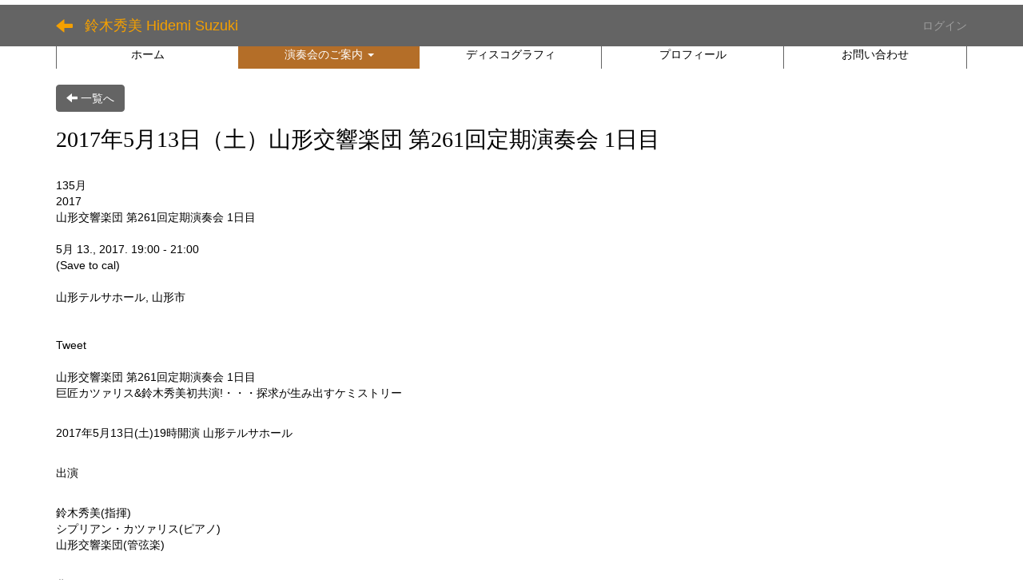

--- FILE ---
content_type: text/html; charset=UTF-8
request_url: http://hidemisuzuki.com/bbses/bbs_articles/view/15/773b5f2defe7a593b18f35d8437726ad?frame_id=14
body_size: 15382
content:
<!DOCTYPE html>
<html lang="ja" ng-app="NetCommonsApp">
	<head>
		<meta charset="utf-8">
		<meta http-equiv="X-UA-Compatible" content="IE=edge">
		<meta name="viewport" content="width=device-width, initial-scale=1">

		<title>これまでの演奏会 - 鈴木秀美 Hidemi Suzuki</title>

		<link href="/nc_favicon.ico?1548819856" type="image/x-icon" rel="icon"/><link href="/nc_favicon.ico?1548819856" type="image/x-icon" rel="shortcut icon"/><meta name="description" content="CMS,Netcommons,NetCommons3,CakePHP"/><meta name="keywords" content="CMS,Netcommons,NetCommons3,CakePHP"/><meta name="robots" content="index,follow"/><meta name="copyright" content="Copyright © 2016"/><meta name="author" content="NetCommons"/>
	<link rel="stylesheet" type="text/css" href="/components/bootstrap/dist/css/bootstrap.min.css?1548819857"/>
	<link rel="stylesheet" type="text/css" href="/components/eonasdan-bootstrap-datetimepicker/build/css/bootstrap-datetimepicker.min.css?1548819858"/>
	<link rel="stylesheet" type="text/css" href="/css/net_commons/style.css?1548819856"/>
<link rel="stylesheet" type="text/css" href="/css/likes/style.css?1548819856"/><link rel="stylesheet" type="text/css" href="/css/workflow/style.css?1548819856"/><link rel="stylesheet" type="text/css" href="/css/pages/style.css?1548819856"/><link rel="stylesheet" type="text/css" href="/css/boxes/style.css?1548819856"/><link rel="stylesheet" type="text/css" href="/css/bbses/style.css?1548819856"/><link rel="stylesheet" type="text/css" href="/css/menus/style.css?1548819856"/><link rel="stylesheet" type="text/css" href="/css/frames/style.css?1548819856"/><link rel="stylesheet" type="text/css" href="/css/users/style.css?1548819856"/><link rel="stylesheet" type="text/css" href="/css/user_attributes/style.css?1548819856"/><link rel="stylesheet" type="text/css" href="/css/wysiwyg/style.css?1548819856"/>
	<link rel="stylesheet" type="text/css" href="/css/bootstrap.min.css?1548819856"/>
	<link rel="stylesheet" type="text/css" href="/theme/HidemiSuzuki/css/style.css?1565877606"/>

	<script type="text/javascript" src="/components/jquery/dist/jquery.min.js?1548819857"></script>
	<script type="text/javascript" src="/components/bootstrap/dist/js/bootstrap.min.js?1548819857"></script>
	<script type="text/javascript" src="/components/angular/angular.min.js?1548819857"></script>
	<script type="text/javascript" src="/components/angular-animate/angular-animate.js?1548819857"></script>
	<script type="text/javascript" src="/components/angular-bootstrap/ui-bootstrap-tpls.min.js?1548819857"></script>
	<script type="text/javascript" src="/js/net_commons/base.js?1548819856"></script>

<script>
NetCommonsApp.constant('NC3_URL', '');
NetCommonsApp.constant('LOGIN_USER', {"id":null});
NetCommonsApp.constant('TITLE_ICON_URL', '');
</script>


<script type="text/javascript" src="/js/likes/likes.js?1548819856"></script><script type="text/javascript" src="/js/boxes/boxes.js?1548819856"></script><script type="text/javascript" src="/js/bbses/bbses.js?1548819856"></script><script type="text/javascript" src="/js/net_commons/title_icon_picker.js?1548819856"></script><script type="text/javascript" src="/js/menus/menus.js?1548819856"></script><script type="text/javascript" src="/js/users/users.js?1548819856"></script><script type="text/x-mathjax-config">
//<![CDATA[
MathJax.Hub.Config({
	skipStartupTypeset: true,
	tex2jax: {
		inlineMath: [['$$','$$'], ['\\\\(','\\\\)']],
		displayMath: [['\\\\[','\\\\]']]
	},
	asciimath2jax: {
		delimiters: [['$$','$$']]
	}
});

//]]>
</script><script type="text/javascript" src="/components/MathJax/MathJax.js?config=TeX-MML-AM_CHTML"></script><script type="text/javascript">
//<![CDATA[
$(document).ready(function(){
	MathJax.Hub.Queue(['Typeset', MathJax.Hub, 'nc-container']);
});

//]]>
</script>	</head>

	<body class=" body-nologgedin" ng-controller="NetCommons.base">
		
		

<header id="nc-system-header" class="nc-system-header-nologgedin">
	<nav class="navbar navbar-inverse navbar-fixed-top" role="navigation">
		<div class="container clearfix text-nowrap">
			<div class="navbar-header">
				<button type="button" class="navbar-toggle" data-toggle="collapse" data-target="#nc-system-header-navbar">
					<span class="sr-only">Toggle navigation</span>
					<span class="icon-bar"></span>
					<span class="icon-bar"></span>
					<span class="icon-bar"></span>
				</button>

									<a href="/page_20190811121623" class="nc-page-refresh pull-left visible-xs navbar-brand"><span class="glyphicon glyphicon-arrow-left"> </span></a>					<a href="/page_20190811121623" class="nc-page-refresh pull-left hidden-xs navbar-brand"><span class="glyphicon glyphicon-arrow-left"> </span></a>				
				<a href="/" class="navbar-brand">鈴木秀美 Hidemi Suzuki</a>			</div>
			<div id="nc-system-header-navbar" class="navbar-collapse collapse">
				<ul class="nav navbar-nav navbar-right">
					
					
					
					
					
																	<li>
							<a href="/auth/login">ログイン</a>						</li>
					
				</ul>
			</div>
		</div>
	</nav>
</header>


<div id="loading" class="nc-loading" ng-show="sending" ng-cloak>
	<img src="/img/net_commons/loading.svg?1548819856" alt=""/></div>

		<main id="nc-container" class="container" ng-init="hashChange()">
			
<header id="container-header">
	
<div class="boxes-1">
	<div id="box-21">
<section class="frame panel-none nc-content plugin-menus">
	
	<div class="panel-body block">
		
<nav ng-controller="MenusController">

<nav class="menu-header navbar-default">
	<div class="clearfix">
		<button type="button" class="btn btn-default visible-xs-block pull-right navbar-toggle"
				data-toggle="collapse" data-target="#menus-8" aria-expanded="false">
			<span class="icon-bar"></span>
			<span class="icon-bar"></span>
			<span class="icon-bar"></span>
		</button>
	</div>

	<div id="menus-8" class="collapse navbar-collapse">
		<div class="hidden-xs">
			<ul class="list-group nav nav-tabs nav-justified menu-header-tabs" role="tablist">
				<li ng-click="linkClick('MenuFramesPageHeader84')"><a href="/" id="MenuFramesPageHeader84" title="ホーム" class="clearfix"><span>ホーム</span></a></li><li role="presentation" class="dropdown active"><a href="#" id="MenuFramesPageHeader86" title="演奏会のご案内" class="clearfix dropdown-toggle" data-toggle="dropdown" href="" role="button" aria-haspopup="true" aria-expanded="false"><span>演奏会のご案内</span> <span class="caret"></span></a><ul class="dropdown-menu"><li class="dropdown-header">演奏会のご案内</li><li role="separator" class="divider"></li></li><li><a href="/page_20190811121551" id="MenuFramesPageHeader810" class="clearfix menu-tree-0"><span class="pull-left">これからの演奏会</span><span class="pull-right"></span></a></li><li><a href="/page_20190811121623" id="MenuFramesPageHeader811" class="clearfix menu-tree-0"><span class="pull-left">これまでの演奏会</span><span class="pull-right"></span></a></li></ul></li><li ng-click="linkClick('MenuFramesPageHeader87')"><a href="/page_20190811121426" id="MenuFramesPageHeader87" title="ディスコグラフィ" class="clearfix"><span>ディスコグラフィ</span></a></li><li ng-click="linkClick('MenuFramesPageHeader88')"><a href="/page_20190811121456" id="MenuFramesPageHeader88" title="プロフィール" class="clearfix"><span>プロフィール</span></a></li><li ng-click="linkClick('MenuFramesPageHeader89')"><a href="/page_20190811121515" id="MenuFramesPageHeader89" title="お問い合わせ" class="clearfix"><span>お問い合わせ</span></a></li>			</ul>
		</div>

		<div class="visible-xs-block">
			<div class="list-group"><a href="/" id="MenuFramesPageMajor84" class="list-group-item clearfix menu-tree-0"><span class="pull-left">ホーム</span><span class="pull-right"></span></a><a href="/page_20190811121143" id="MenuFramesPageMajor86" class="list-group-item clearfix menu-tree-0"><span class="pull-left">演奏会のご案内</span><span class="pull-right"><span class="glyphicon glyphicon-menu-down"> </span> </span></a><a href="/page_20190811121551" id="MenuFramesPageMajor810" class="list-group-item clearfix menu-tree-1"><span class="pull-left">これからの演奏会</span><span class="pull-right"></span></a><a href="/page_20190811121623" id="MenuFramesPageMajor811" class="list-group-item clearfix menu-tree-1"><span class="pull-left">これまでの演奏会</span><span class="pull-right"></span></a><a href="/page_20190811121426" id="MenuFramesPageMajor87" class="list-group-item clearfix menu-tree-0"><span class="pull-left">ディスコグラフィ</span><span class="pull-right"></span></a><a href="/page_20190811121456" id="MenuFramesPageMajor88" class="list-group-item clearfix menu-tree-0"><span class="pull-left">プロフィール</span><span class="pull-right"></span></a><a href="/page_20190811121515" id="MenuFramesPageMajor89" class="list-group-item clearfix menu-tree-0"><span class="pull-left">お問い合わせ</span><span class="pull-right"></span></a></div>		</div>
	</div>
</nav>


</nav>

	</div>
</section>
</div></div></header>

			<div class="row">
				<div id="container-main" role="main" class="col-md-12">
<section id="frame-14" class="frame panel-none nc-content plugin-bbses">
	
	<div class="panel-body block">
		
<article class="bbs-root bbs-article"
			ng-controller="BbsArticlesView" ng-init="initialize()">
	
<header>
	<a href="/page_20190811121623?frame_id=14" class="btn btn-default nc-btn-style"><span class="glyphicon glyphicon-arrow-left" aria-hidden="true"></span> <span class="hidden-xs">一覧へ</span></a></header>
<h1 id="bbs-article-191">
	2017年5月13日（土）山形交響楽団 第261回定期演奏会 1日目 </h1>

<div class="bbs-article-content">
	
<div class="bbs-article-createdby">
	<span class="bbs-article-created text-muted">
		投稿日時: 		2019/08/13	</span>
	<span class="bbs-article-handle">
		<a href="#" ng-controller="Users.controller" title="システム管理者"><img src="/users/users/download/1/avatar/thumb?" class="user-avatar-xs" alt=""/> システム管理者</a>	</span>
</div>

<article class="bbs-article-body">
		<p>135月<br />2017<br />山形交響楽団 第261回定期演奏会 1日目<br /> <br />5月 13., 2017. 19:00 - 21:00<br />(Save to cal)<br /> <br />山形テルサホール, 山形市</p>
<p> </p>
<p>Tweet<br /> <br />山形交響楽団 第261回定期演奏会 1日目<br />巨匠カツァリス&amp;鈴木秀美初共演!・・・探求が生み出すケミストリー</p>
<p><br />2017年5月13日(土)19時開演 山形テルサホール</p>
<p><br />出演</p>
<p><br />鈴木秀美(指揮)<br />シプリアン・カツァリス(ピアノ)<br />山形交響楽団(管弦楽)</p>
<p><br />曲目</p>
<p><br />モーツァルト:交響曲第34番 ハ長調 K.338<br />ベートーヴェン:ピアノ協奏曲第3番 ハ短調 作品37<br />ブラームス:交響曲第4番 ホ短調 作品98</p>
<p><br />料金</p>
<p><br />A席(指定)4,700円 B席(自由)4,200円<br />学生(自由・24歳以下)2,500円 ペア(自由)7,200円<br />3回鑑賞券10,500円(2017年シーズン定期演奏会自由席チケット3枚/同一公演でも使用可)</p>
<p><br />チケットお申し込み(一回券2017年3月13日発売/定期演奏会8回連続の各種定期会員制度は12月1日入会受付開始)</p>
<p><br />山響チケットサービス<br />TEL 023-625-2204 <a href="http://www.yamakyo.or.jp/ticket/" target="_blank" rel="noopener">http://www.yamakyo.or.jp/ticket/</a></p>
<p><br />チケットぴあ(Pコード:315-612)</p>
<p><br />主催:公益社団法人 山形交響楽協会</p>
<p><br />山形テルサホール<br /><a href="http://www.yamagataterrusa.or.jp/" target="_blank" rel="noopener">http://www.yamagataterrusa.or.jp/</a><br />山形県山形市双葉町1-2-3</p>
<p> </p>
<p>鈴木秀美    |    山形テルサホール</p></article>
	
<footer class="clearfix">
	<div class="pull-left">
		<div class="like-icon" ng-controller="Likes" ng-init="initialize({&quot;Frame&quot;:{&quot;id&quot;:&quot;14&quot;},&quot;Like&quot;:{&quot;plugin_key&quot;:&quot;bbses&quot;,&quot;block_key&quot;:&quot;69a0978be78189e966950a56af24aead&quot;,&quot;content_key&quot;:&quot;773b5f2defe7a593b18f35d8437726ad&quot;},&quot;LikesUser&quot;:{&quot;like_id&quot;:null,&quot;user_id&quot;:null,&quot;is_liked&quot;:&quot;0&quot;},&quot;_Token&quot;:{&quot;key&quot;:&quot;36a3baa55186f360f4baa0fe45f396f4d213ffc2e9a8aa107a30c95e1ea2f64ccd4f8c356fc6c6cd742cfa0303be5665638d09499c0b0b0f4bb9b0f6cde8aa94&quot;,&quot;fields&quot;:&quot;2051efb7e5675a9351fcb0a91aca070735a3783a%3AFrame.id%7CLike.block_key%7CLike.content_key%7CLike.plugin_key%7CLikesUser.like_id%7CLikesUser.user_id&quot;,&quot;unlocked&quot;:&quot;&quot;}}, {&quot;likeCount&quot;:0,&quot;unlikeCount&quot;:0,&quot;disabled&quot;:false})"><div class="like-icon">
<a href="" ng-hide="(options.disabled && !sending)"
		ng-class="{'text-muted':options.disabled}"
		ng-click="save(1)" ng-cloak>
			<span class="glyphicon glyphicon-thumbs-up"></span> {{options.likeCount}}
	</a>

<span class="text-muted" ng-show="(options.disabled && !sending)" ng-cloak>
			<span class="glyphicon glyphicon-thumbs-up"></span> {{options.likeCount}}
	</span>
</div></div>	</div>

	<div class="pull-right">
		
							</div>
</footer>
</div>
</article>
	</div>
</section>
</div>
				
							</div>

			
<footer id="container-footer" role="contentinfo">
	
<div class="boxes-5">
	<div id="box-20">
<section class="frame panel-none nc-content plugin-menus">
	
	<div class="panel-body block">
		
<nav ng-controller="MenusController">

<ul class="breadcrumb">
	<li><a href="/" id="MenuFramesPageTopicPath324">ホーム</a></li><li><a href="/page_20190811121143" id="MenuFramesPageTopicPath326">演奏会のご案内</a></li><li><a href="/page_20190811121623" id="MenuFramesPageTopicPath3211">これまでの演奏会</a></li></ul>

</nav>

	</div>
</section>

<section class="frame panel-none nc-content plugin-announcements">
	
	<div class="panel-body block">
		

	<div class="footer-info">
<table style="width:100%;">
<tbody>
<tr>
<td style="height:80px;" valign="middle">Copyright © 2012 Hidemi Suzuki. Powered by NetCommons.<br />Almost all pictures by Kouichi Miura.</td>
<!--
<td style="width: 40px;" align="right" valign="middle"><a title="LFV YouTube" href="http://www.youtube.com/user/lafonteverde" target="_blank" rel="noopener noreferrer"> <img class="img-responsive nc3-img pull-right" title="LFV YouTube Channel" src="http://artedellarco.sakura.ne.jp/lafonteverde/wysiwyg/image/download/1/46/big" alt="LFV YouTube Channel" /></a></td>--></tr>
</tbody>
</table>
</div>	</div>
</section>
</div></div></footer>

		</main>

		<footer id="nc-system-footer" role="contentinfo">
	<div class="box-footer">
		<div class="copyright">Powered by NetCommons</div>
	</div>
</footer>

<script type="text/javascript">
$(function() {
	$(document).on('keypress', 'input:not(.allow-submit)', function(event) {
		return event.which !== 13;
	});
	$('article > blockquote').css('display', 'none');
	$('<button class="btn btn-default nc-btn-blockquote"><span class="glyphicon glyphicon-option-horizontal" aria-hidden="true"></span> </button>')
		.insertBefore('article > blockquote').on('click', function(event) {
			$(this).next('blockquote').toggle();
		});
});
</script>

			</body>
</html>


--- FILE ---
content_type: text/css
request_url: http://hidemisuzuki.com/theme/HidemiSuzuki/css/style.css?1565877606
body_size: 18516
content:
/* 
 * style.css for Michael the 2nd
 * Akazawa Studio LLC
 */
html {
    height:100%;
}
body{
    padding-top: 50px;
    color:#000000;
    min-height:100%;
    display:flex;
    flex-direction:column;
}
main.container, main.container-fluid {/*マージン10pxを0に*/
/*    margin-top: 10px;*/
    margin-top: 0px;
    flex:1;
}
/* header
--------------------*/
.navbar-inverse .navbar-brand {
    color:#F5A000;
}
.navbar-inverse {
    background-color: #646464;
    border-color: #646464;
}
.navbar-inverse .navbar-nav>li>a:hover, .navbar-inverse .navbar-nav>li>a:focus {
    color: #fff;
}
/* Make the system-header disapear when you don't login.
  To do this, two lines (below) commented out should be enable.
---------------------------------------------------------------------*/
header.nc-system-header-nologgedin {
	/* display: none; */
}
body.body-nologgedin {
	/* padding-top: 0; */
}
/* nc-system-footer
--------------------*/
#nc-system-footer{
    bottom:0px;
    width:100%;
    height:50px;
    padding-top:15px;
    margin-top:20px;
}
#nc-system-footer .copyright{
    color:#646464;
}
/* link
--------------------*/
a {
    color: #468CF0;
    text-decoration: none;
}
a:hover, a:focus {
    color: #266CD0;
    text-decoration: underline;
}
/* Button
--------------------*/
a.btn-link, a.btn-link:hover { /* none */
    color:#337ab7; /* default link color */
}
.btn-default {
    color: #fff; /* on setting mode */
    background-color: #646464;
    border-color: #646464;
}
.btn-default:hover, .btn-default:focus, .btn-default:active, .btn-default.active, .open .dropdown-toggle.btn-default {
    color: #fff; /* on setting mode */
    background-color: #444444;
    border-color: #444444;
}
a.btn-default, a.btn-default:hover {
    color:#fff;
}
.btn-default.frame-header-type-btn {
    color:#646464;  /* without this, button 'none' will disapear on setting mode */
}
.btn-primary {
    background-color: #F5A000;
    border-color: #F5A000;
}
.btn-primary:hover, .btn-primary:focus, .btn-primary:active, .btn-primary.active, .open .dropdown-toggle.btn-primary {
    background-color: #D58000;
    border-color: #D58000;
}
a.btn-primary, a.btn-primary:hover  {
    color:#000;
}
.btn-info {
    background-color: #B46E28;
    border-color: #B46E28;;
}
.btn-info:hover, .btn-info:focus, .btn-info:active, .btn-info.active, .open .dropdown-toggle.btn-info {
    background-color: #944E01;
    border-color: #944E01;
}
a.btn-info, a.btn-info:hover  {
    color:#fff;
}
.btn-success {
    background-color: #6EAA3C;
    border-color: #6EAA3C;
}
.btn-success:hover, .btn-success:focus, .btn-success:active, .btn-success.active, .open .dropdown-toggle.btn-success {
    background-color: #4E881C;
    border-color: #4E881C;
}
a.btn-success, a.btn-success:hover  {
    color:#fff;
}
.btn-warning {
    background-color: #AAD228;
    border-color: #AAD228
}
.btn-warning:hover, .btn-warning:focus, .btn-warning:active, .btn-warning.active, .open .dropdown-toggle.btn-warning {
    background-color: #8AAF14;
    border-color: #8AAF14;
}
a.btn-warning, a.btn-warning:hover  {
    color:#000;
}
.btn-danger {
    background-color: #FAB4AA;
    border-color: #FAB4AA;
}
.btn-danger:hover, .btn-danger:focus, .btn-danger:active, .btn-danger.active, .open .dropdown-toggle.btn-danger {
    background-color: #EB8796;
    border-color: #EB8796;
}
a.btn-danger, a.btn-danger:hover  {
    color:#000;
}
.btn-link:hover, .btn-link:focus, .btn-link:active, .btn-link.active, .open .dropdown-toggle.btn-link {
    background-color:#dddddd;
    border-color:#dddddd;
    border-radius:4px;
    text-decoration:none;
}
/* For forgetting password */
.wizard-steps .btn-primary{
    background-color:transparent;
}
/* Large button , Button block*/
.btn-lg, .btn-block {
    border-radius:0px;
}
/* frame heading
--------------------*/
.panel-default {
    border-color: #646464;
}
.panel-default>.panel-heading {
    color: #ffffff;
    background-color: #646464;
    border-color: #646464;
}
.panel-primary {
    border-color: #F5A000;
}
.panel-primary>.panel-heading {
    color: #000000;
    background-color: #F5A000;
    border-color: #F5A000;
}
.panel-info {
    border-color: #B46E28;
}
.panel-info>.panel-heading {
    color: #ffffff;
    background-color: #B46E28;
    border-color: #B46E28;
}
.panel-success {
    border-color: #6EAA3C;
}
.panel-success>.panel-heading {
    color: #ffffff;
    background-color: #6EAA3C;
    border-color: #6EAA3C;
}
.panel-warning {
    border-color: #AAD228;
}
.panel-warning>.panel-heading {
    color: #000000;
    background-color: #AAD228;
    border-color: #AAD228;
}
.panel-danger {
    border-color: #FAB4AA;
}
.panel-danger>.panel-heading {
    color: #000000;
    background-color: #FAB4AA;
    border-color: #FAB4AA;
}
/* List menu
--------------------*/
a.list-group-item, a.list-group-item:hover {
    color:#000;
}
.list-group-item {
    background-color: #ffffff;
    border-top: 1px solid #646464;
    border-bottom: 1px solid #646464;
    border-right:none;
    border-left:none;
    padding:4px 0 0px 0;
}
.list-group-item:first-child, .list-group-item:last-child {
    border-radius:0;
}
.list-group-item.active, .list-group-item.active:hover, .list-group-item.active:focus {
    color:#000;
    background-color:#ffffff;
    border-top:1px solid #646464;
    border-bottom:1px solid #646464;
}
.list-group-item.active > .pull-left:before{
    content:url(../images/rectangle-orange.png);
    display:inline-block;
    vertical-align: middle;
    margin-right:0.8em;
}
.list-group-item:not(.active) > .pull-left:before {
    content:url(../images/rectangle-gray.png);
    display:inline-block;
    vertical-align: middle;
    margin-right:0.8em;
}
.list-group-item > .pull-right > .glyphicon {
    top:0.7em;
}
/* nav-tabs
--------------------*/
ul.nav-tabs.menu-header-tabs {
    margin-bottom:0;
    border:none;
}
.nav-tabs.menu-header-tabs > li {
    border-radius:0;
    background-color: #ffffff;
    border:none;
}
.nav-tabs.menu-header-tabs > li > a{
    padding:8px 15px;
    margin:0px;
}
.nav-tabs.menu-header-tabs > li.active {
/*    border:solid 1px #B46E28; */
    background-color:#B46E28;
}
.nav-tabs.menu-header-tabs > li.active > a {
    color:#fff;
    cursor: pointer !important;
    background-color:transparent;
}
.nav-tabs.menu-header-tabs > li:not(.active) {
    border-left:solid 1px #646464;
    border-radius:0;
}
.nav-tabs.menu-header-tabs > li:not(.active) > a {
    color:#000;
    border-radius:0;
}
.nav-tabs.menu-header-tabs > li.active + li:not(.active) {
    border-left:none;
}
.nav-tabs.menu-header-tabs > li:not(.active):last-child {
    border-right:solid 1px #646464;
}
/* footer-menu (nav-pills)
--------------------------*/
ul.nav-pills {
    margin-bottom:0;
}
.nav-pills.menu-footer-tabs > li {
    border-radius:8px;
    border: solid 2px #ffffff;
}
.nav-pills.menu-footer-tabs > li.active {
    background-color:transparent;   /* 消し込み */
}
.nav-pills.menu-footer-tabs > li:hover {
    border-radius:8px;
}
.nav-pills.menu-footer-tabs > li > a {
    padding:8px 15px;
    border-radius:8px;
    border:1px solid #646464;
}
.nav-pills.menu-footer-tabs > li.active > a {
    color: #fff;
    background-color: #B46E28;
    border-color: #B46E28;
}
.nav-pills.menu-footer-tabs > li:not(.active) > a {
    color:#000000;
}
.nav-pills.menu-footer-tabs > li:not(.active) > a:hover {
    background-color: #dddddd;
}
/* bread crumb
--------------------*/
.breadcrumb {
    padding:4px 15px;
    border-radius:0;
    margin-bottom:0;
    background-color:transparent;
}
.breadcrumb a {
    color:#B46E28;
}
/* others
--------------------*/
.panel-none .panel-body {
    padding-top:0;
}
.jumbotron {
    margin-bottom:0;
}
/* Site Manager
-----------------------------------------------------*/
.plugin-site-manager .nav {
    margin-bottom:1.2em;
}
/* .nav-tabs */
.plugin-site-manager .nav-tabs {
    border:none;
}
.plugin-site-manager .nav-tabs > li {
    border-radius:0;
    background-color: #ffffff;
}
.plugin-site-manager .nav-tabs > li > a {
    padding:8px 15px;
    margin:0px;
    border:none;
}
.plugin-site-manager .nav-tabs > li.active {
    background-color:#B46E28;
}
.plugin-site-manager .nav-tabs > li.active > a {
    color:#fff;
    cursor: pointer !important;
    background-color:transparent;
    border:none;
}
.plugin-site-manager .nav-tabs > li:not(.active) {
    border-left:solid 1px #646464;
}
.plugin-site-manager .nav-tabs > li:not(.active) > a {
    color:#000;
    border-radius:0;
}
.plugin-site-manager .nav-tabs > li.active + li:not(.active) {
    border-left:none;
}
.plugin-site-manager .nav-tabs > li:not(.active):last-child {
    border-right:solid 1px #646464;
}
/* .nav-pills */
.plugin-site-manager .nav-pills > li {
    border-radius:8px;
    border: solid 2px #ffffff;
}
.plugin-site-manager .nav-pills > li.active {
    background-color:transparent;   /* 消し込み */
}
.plugin-site-manager .nav-pills > li:hover {
    border-radius:8px;
}
.plugin-site-manager .nav-pills > li > a {
    padding:8px 15px;
    border-radius:8px;
    border:1px solid #646464;
}
.plugin-site-manager .nav-pills > li.active > a {
    color: #fff;
    background-color: #B46E28;
    border-color: #B46E28;
}
.plugin-site-manager .nav-pills > li:not(.active) > a {
    color:#000000;
}
.plugin-site-manager .nav-pills > li:not(.active) > a:hover {
    background-color: #dddddd;
}
/* List */
.control-panel-nav .list-group-item.active:before {
    content:url(../images/rectangle-orange.png);
    display:inline-block;
    vertical-align: middle;
    margin-right:0.8em;
}
.control-panel-nav .list-group-item:not(.active):before {
    content:url(../images/rectangle-gray.png);
    display:inline-block;
    vertical-align: middle;
    margin-right:0.8em;
}
/* Calendar
-----------------------------*/
.calendar-room-legend.panel-default {
    border-color:#ddd;    /* default value */
}
.calendar-room-legend.panel-default .panel-body {
    padding:15px;   /* devault value */
}
.calendar-room-legend.panel-default .panel-body ul {
    margin-bottom: 0px; /* 消し込み */
}


/* システムヘッダー下のマージンを20pxから0に */
.navbar {
/*    position: relative; */
    min-height: 50px;
    margin-bottom: 0px;
    border: 1px solid transparent;
}
/* ヘッダーロゴ画像のマージンを8pxから0に */
.img-responsive.nc3-img:not(.center-block) {
    display: inline;
    margin: 0px;
}
/* 各モジュール間の隙間(padding)を15pxから0pxに */
.panel-none .panel-body {
    padding-top: 0;
    padding-bottom: 0px;
}
/* センターエリアの上下marginを20px */
.row {
    margin-right: -15px;
    margin-left: -15px;
    margin-top: 20px;
    margin-bottom: 20px;
}
/* センターエリア「お知らせ」記事の上にmarginを20px入れ、ヘッダーメニューとの間に隙間を作る */
.main-topics {
    margin-top: 20px;
}
/* 「これからの演奏会」センター下のページ送り上下の隙間margin調整 */
.pagination {
    display: inline-block;
    padding-left: 0;
    margin: 10px 0px -15px 0px;
    border-radius: 4px;
}
/* メイン右サイドh4のフォントサイズを18pxから14pxに変更、フォントファミリー指定、他 */
.right-side h4 {
	margin-top: 30px;
	font-size: 14px;
	font-family: Georgia, "Times New Roman", Times, serif;
	background: url(../../../../hidemisuzuki/image/h3-bg.png) no-repeat center bottom;
	color: #3a470a;
	padding: 0 0 20px 0 !important;
}
/* トップページ二重div枠囲み */
.topics-item {
	list-style-type: none;
	display: flex;
	flex-wrap: wrap;
	max-width: 1024px;
	margin: 0 auto;
	padding: 0;
}
.topics-item h3 {
	margin-top: 10px;
	font-size: 22px;
/* 	background: url(../../../../lafonteverde/image/h3-bg2.png) no-repeat center bottom; */
	color: #ac6b25;
	padding: 0 0 20px 0 !important;
	font-family: Georgia, "Times New Roman", Times, serif;
}
.topics-item li {
	flex-basis: calc(100% - 10px);
	box-sizing: content-box;
	margin: 5px 5px 5px 5px;
	border-color: #d6c6af;
	border-width: 6px;
}
.topics-item div {
	border: 1px solid #9e9478;
	padding: 3px;
	background: #e8c59c;
}
.topics-item div div {
	border: 1px solid #9e9478;
	padding: 12px;
	background-color: #e8ecef;
}
@media screen and (max-width: 767px) {
	.topics-item li {
		flex-basis: calc(50% - 20px);
	}
}
@media screen and (max-width: 414px) {
	.topics-item li {
		flex-basis: calc(100% - 20px);
	}
}
/* アイテムを3つ並べ、各アイテムをdiv枠で囲む */
.topics-item3 {
	list-style-type: none;
	display: flex;
	flex-wrap: wrap;
	max-width: 1024px;
	margin: 0 auto;
	padding: 0;
}
.topics-item3 h3 {
	margin-top: 10px;
	font-size: 22px;
/*	background: url(../../../../lafonteverde/image/h3-bg2.png) no-repeat center bottom; */
	color: #3a470a;
	padding: 0 0 20px 0 !important;
	font-family: Georgia, "Times New Roman", Times, serif;
}
.topics-item3 li {
	flex-basis: calc(33.333333% - 10px);
	box-sizing: content-box;
	margin: 5px 5px 5px 5px;
	border-color: #e6e8d8;
	border-width: 6px;
}
.topics-item div {
	border: 1px solid #9e9478;
	padding: 3px;
	background: #e8c59c;
}
.topics-item div div {
	border: 1px solid #9e9478;
	padding: 12px;
	background-color: #e8ecef;
}
@media screen and (max-width: 767px) {
	.topics-item3 li {
		flex-basis: calc(50% - 20px);
	}
}
@media screen and (max-width: 414px) {
	.topics-item3 li {
		flex-basis: calc(100% - 20px);
	}
}
/* 二重枠で囲む */
.waku-out {
	border: 1px solid #9e9478;
	padding: 3px;
	background: #e8c59c;
}
.waku-in {
	border: 1px solid #9e9478;
	padding: 12px;
	background-color: #e8ecef;
}

/* 掲示板（演奏会）標題のtopマージンを20pxに指定 */
.frame.nc-content article h1, .frame.nc-content article .h1 {
    margin-top: 20px;
    margin-bottom: 16px;
}
.frame.nc-content-list article h1, .frame.nc-content-list article .h1, .frame .nc-content-list > h1, .frame .nc-content-list > .h1 {
    margin-top: 20px;
    margin-bottom: 16px;
}
/* 掲示板（演奏会）記事一覧の掲載日時、投稿者名を非表示にして詰める */
.bbs-root-list .bbs-article-creator, .bbs-all-list-root .bbs-article-creator, .bbs-all-list-children .bbs-article-creator {
    /* margin-top: 4px; */
    text-overflow: ellipsis;
    white-space: nowrap;
    overflow: hidden;
    width: 13em;
    display: none;
}
/* 掲示板（演奏会）詳細記事掲載日時、投稿者名を非表示にして詰める */
.bbs-article-createdby {
    /* margin-bottom: 16px; */
    display: none;
}
/* 掲示板（演奏会）記事一覧のフォントサイズを16pxに指定 */
.frame .nc-content-list article.bbs-root-list > h2, .frame .nc-content-list article.bbs-all-list-root > h2 {
    margin-top: 0;
    margin-bottom: 6px;
    margin-right: 8px;
    font-size: 16px;
}

/* ブログ（これからの演奏会）全て&詳細ページの投稿者名を非表示にして詰める */
a.ng-scope {
    display: none;
}

/* 掲示板（演奏会）標題のtopマージンを20pxに指定 */
.frame.nc-content article h1, .frame.nc-content article .h1 {
    margin-top: 20px;
    margin-bottom: 16px;
}
.frame.nc-content-list article h1, .frame.nc-content-list article .h1, .frame .nc-content-list > h1, .frame .nc-content-list > .h1 {
    margin-top: 20px;
    margin-bottom: 16px;
}
/* 掲示板（演奏会）記事一覧の掲載日時、投稿者名を非表示にして詰める */
.bbs-root-list .bbs-article-creator, .bbs-all-list-root .bbs-article-creator, .bbs-all-list-children .bbs-article-creator {
    /* margin-top: 4px; */
    text-overflow: ellipsis;
    white-space: nowrap;
    overflow: hidden;
    width: 13em;
    display: none;
}
/* 掲示板（演奏会）詳細記事掲載日時、投稿者名を非表示にして詰める */
.bbs-article-createdby {
    /* margin-bottom: 16px; */
    display: none;
}
/* 掲示板（演奏会）記事一覧のフォントサイズを16pxに指定 */
.frame .nc-content-list article.bbs-root-list > h2, .frame .nc-content-list article.bbs-all-list-root > h2 {
    margin-top: 0;
    margin-bottom: 6px;
    margin-right: 8px;
    font-size: 16px;
}

/* ブログ（これからの演奏会）全て&詳細ページの投稿者名を非表示にして詰める */
a.ng-scope {
    display: none;
}

/* 段落のフォントファミリー指定 */
.h1, .h2, .h3, h1, h2, h3 {
    margin-top: 20px;
    margin-bottom: 10px;
    font-family: Georgia, "Times New Roman", Times, serif;
}
/* h1のフォントサイズを38pxから28pxに変更 */
.h1, h1 {
    font-size: 28px;
}
/* フッターメニューとメイン記事の間に0px、フッター記事(著作権表示)との隙間を0に、背景を#dbebc4に */
ul.breadcrumb {
    padding: 8px 15px;
    margin-bottom: 0px;
    list-style: none;
/*    background-color: #dbebc4; */
    border-radius: 4px;
}

/* フッターとシステムフッターの隙間を0に */
#nc-system-footer {
    border-top: 1px solid #ccc;
    padding-top: 0px;
    margin-top: 0px;
}
/* フッターエリアお知らせ記事とパンくずメニューの間にmargin */
.footer-topics {
    margin-bottom: 20px;
}

/* フッターのロゴを横並びにする */
/*.footer-logo {
    display: flex;                    /* フレキシブルボックスにする */
/*    justify-content: space-around;    /* 子要素の並び方を指定する */
/*    padding:  10px;                   /* 余白指定 */
/*    margin:  0;                       /* デフォルトのスタイルを消す */
/*    list-style:  none;                /* デフォルトのスタイルを消す */
/*} */

/* システムフッターの非表示 */
#nc-system-footer {
display: none;
}
/* フッターパンくずメニュー背景色を#薄茶ffa052に */
.breadcrumb {
    padding: 8px 15px;
    margin-bottom: 20px;
    list-style: none;
    background-color: #ffa052;
    border-radius: 4px;
}
/* フッターパンくずメニュー文字色を明るい茶（#bf783e）に変更 */
a {
    color: #bf783e;
    text-decoration: none;
}
/* フッターパンくずメニューそのページの文字色をグレー（#777）から暗い茶#332010に変更 */
.breadcrumb>.active {
    color: #332010;
}
/* フッターの著作権情報とリンクアイコン並べ (背景色と幅指定、フォント色指定のみ）*/
.footer-info {
	list-style-type: none;
	display: flex;
	flex-wrap: wrap;
	max-width: 100%;
	margin: 0 auto;
	padding: 0;
	background-color: #646464;
	color: #a0a0a0;
}

